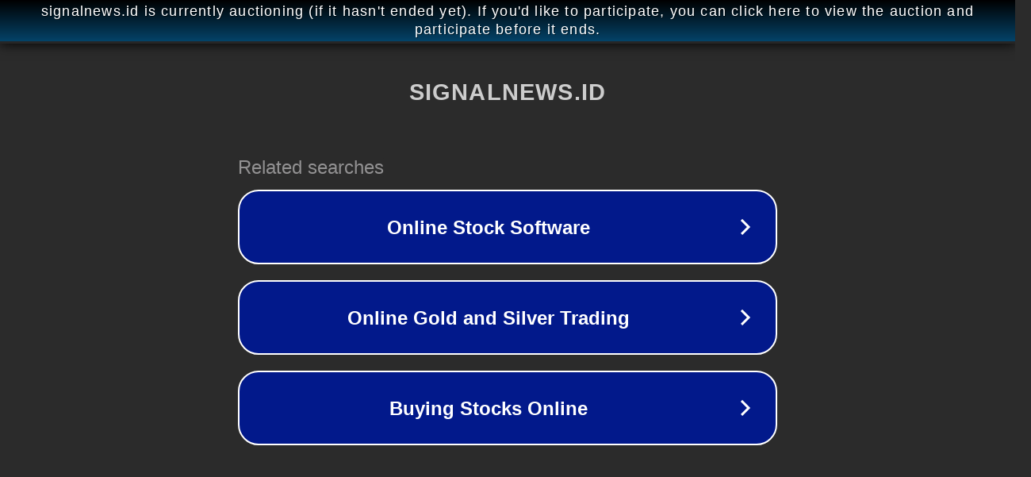

--- FILE ---
content_type: text/html; charset=utf-8
request_url: https://www.signalnews.id/remini-mod-apk-pro/
body_size: 1074
content:
<!doctype html>
<html data-adblockkey="MFwwDQYJKoZIhvcNAQEBBQADSwAwSAJBANDrp2lz7AOmADaN8tA50LsWcjLFyQFcb/P2Txc58oYOeILb3vBw7J6f4pamkAQVSQuqYsKx3YzdUHCvbVZvFUsCAwEAAQ==_Nx9BiCbO14AbFfMNobeV62amGHVlZtf3aJZuvQl0Ns4PDsBpvRsp8DCOo44sw73K9+g9zEep2PGBiAmLI8EAvA==" lang="en" style="background: #2B2B2B;">
<head>
    <meta charset="utf-8">
    <meta name="viewport" content="width=device-width, initial-scale=1">
    <link rel="icon" href="[data-uri]">
    <link rel="preconnect" href="https://www.google.com" crossorigin>
</head>
<body>
<div id="target" style="opacity: 0"></div>
<script>window.park = "[base64]";</script>
<script src="/buswKWwfL.js"></script>
</body>
</html>
